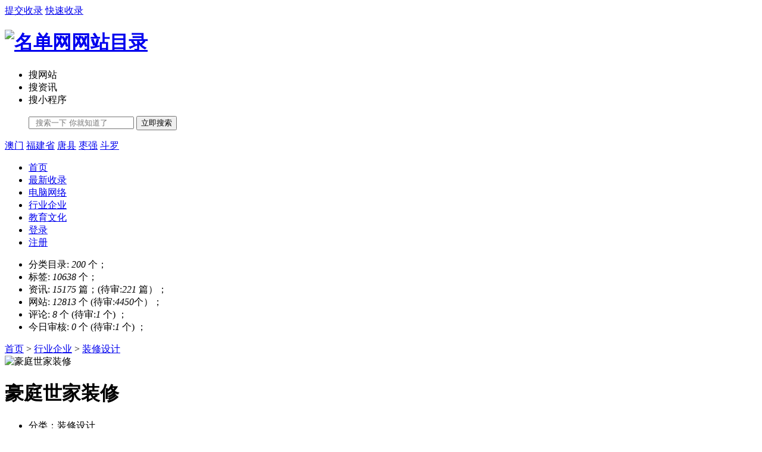

--- FILE ---
content_type: text/html; charset=utf-8
request_url: https://www.mingdanwang.com/146/9353.html
body_size: 5961
content:
<!DOCTYPE html>
<html>
<head>
<meta charset="utf-8">
<meta name="viewport" content="width=device-width, initial-scale=1.0, minimum-scale=1.0, maximum-scale=1.0, user-scalable=no">
<meta name="renderer" content="webkit">
<meta name="force-rendering" content="webkit">
<meta http-equiv="X-UA-Compatible" content="IE=edge,Chrome=1">
<meta name="applicable-device" content="pc,mobile">
<title>豪庭世家装修_网站目录_名单网网站提交</title>
<meta name="keywords" content="豪庭世家装修,豪庭世家装饰,豪庭世家家具,豪庭世家怎么样,豪庭世家建筑装饰设计,www.schtsj.com/,豪庭世家装修" />
<meta name="description" content="www.schtsj.com/,　　专业从事建筑装饰设计和施工、装饰建材销售、全屋定制、劳务公司为一体的综合性建筑装饰集团，主要从事家庭装饰设计及施工、星级酒店宾馆、高档写字楼办公室、大型商场、餐饮、休闲场所等公共建筑和公共空间的室内外装饰装修工程

　　四川豪庭世家建筑装饰装修工程有限公司公司成立于2004年，拥有国家二级建筑装饰施工资质，2个实木家具销售门店，万余平实木家具厂，是绵阳优质实体装饰公司。

　　公司是一家从事建筑装饰设计和施工、家具研发生产销售为一体的综合性建设装饰企业。公司成立于2009年，拥有员工300余人" />

	
 <link rel="stylesheet" href="https://www.mingdanwang.com/d/169/layui.css" type="text/css">
    <link rel="stylesheet" href="https://www.mingdanwang.com/d/169/a1mbz_com.css" type="text/css">
    <link rel="stylesheet" href="https://www.mingdanwang.com/d/169/a1mbz_com-app.css" type="text/css">
    <script src="https://www.mingdanwang.com/d/169/jquery-1.10.2.min.js"></script>
</head>
<body style="">
<div id="all">
    <div class="a1mbz_com-header">
    <!--顶部开始-->
    <div class="a1mbz_com-top">
        <div class="top-w1240 layui-main">
            <!--<span class="top-l">名单网,网站目录从这里开始！</span>-->
            <span class="top-l"><script src="https://www.mingdanwang.com/d/169/dir_date.js"></script></span>
            <span class="top-r">
                <a href="https://www.mingdanwang.com/e/DoInfo/ChangeClass.php?userid=0&mid=10" target="_blank" rel="nofollow"
>提交收录</a>
                <a href="http://wpa.qq.com/msgrd?v=3&uin=1540901484&site=qq&menu=yes" target="_blank"  rel="nofollow">快速收录</a>
              </span>
        </div>
    </div>
    <!--顶部结束-->
    <!--中间开始-->
    <!--搜索开始-->
    <div class="a1mbz-com-ss clearfix">
        <div class="a1mbz-com-sw1240 layui-main">
            <div class="a1mbz-com-sslogo">
<h1><a href="https://www.mingdanwang.com/"><img src="https://www.mingdanwang.com/css/default/images_bg/logo.png" width="225" height="65" alt="名单网网站目录" /></a></h1>
         
            </div>
            <div class="sousuo">
                <form class="form-search" method="post" action="https://www.mingdanwang.com/e/search/index.php">
                    <input type="hidden" name="show" value="title,newstext">
                    <input type="hidden" value="1" name="tempid">
                    <input type="hidden" id="biao" value="url" name="tbname">
                    <input name="mid" value="1" type="hidden">
                    <input name="dopost" value="search" type="hidden">
                    <ul>
                        <li biao="url" tempid="9" class="on">搜网站</li>
                        <li biao="news" tempid="1">搜资讯</li>
                        <li biao="xcx" tempid="10">搜小程序</li>
                    </ul>
                    <ul class="a1mbz-com-keyboard">
                        <input class="search-input" name="keyboard" type="text" value="" placeholder="  搜索一下 你就知道了">
                        <button class="a1mbz-com-search-btn" name="submit" type="submit">立即搜索</button>
                    </ul>
                </form>




                <div class="www755kimssc">
             <a href='https://www.mingdanwang.com/e/search/result/?searchid=1986' target=_blank>澳门</a>&nbsp;<a href='https://www.mingdanwang.com/e/search/result/?searchid=1985' target=_blank>福建省</a>&nbsp;<a href='https://www.mingdanwang.com/e/search/result/?searchid=1984' target=_blank>唐县</a>&nbsp;<a href='https://www.mingdanwang.com/e/search/result/?searchid=1983' target=_blank>枣强</a>&nbsp;<a href='https://www.mingdanwang.com/e/search/result/?searchid=1982' target=_blank>斗罗</a><br>	            </div>
            </div>

        </div>
    </div>
    <!--搜索结束-->
    <!--中间结束-->
    <!--导航开始-->
    <div class="a1mbz_cim-anv">
        <ul class="layui-nav layui-bg-cyan layui-main pcnav" lay-filter="">
            <li class="layui-nav-item"><a href="https://www.mingdanwang.com/" title="首页">首页</a></li>
            <li class="layui-nav-item"><a href="https://www.mingdanwang.com/a/" title="最新收录">最新收录</a></li>
                        <li class="layui-nav-item"><a href="https://www.mingdanwang.com/12/" title="电脑网络">电脑网络</a></li>
                        <li class="layui-nav-item"><a href="https://www.mingdanwang.com/34/" title="行业企业">行业企业</a></li>
                        <li class="layui-nav-item"><a href="https://www.mingdanwang.com/16/" title="教育文化">教育文化</a></li>


            <li class="layui-nav-item"><a href="https://www.mingdanwang.com/e/member/login/" title="登录" target="_blank">登录</a></li>
            <li class="layui-nav-item nav-zz"><a href="https://www.mingdanwang.com/e/member/register/ChangeRegister.php" title="注册" target="_blank">注册</a></li>
        <span class="layui-nav-bar" style="left: 388px; top: 47px; width: 0px; opacity: 0;"></span></ul>
    </div>
    <!--导航结束-->
    <div class="statistics">
        <ul>


   <li>分类目录: <em>200</em> 个；</li>
            <li>标签: <em> 10638</em> 个；</li>
            <li>资讯: <em>15175</em> 篇；(待审:<em>221</em> 篇）；</li>
            <li>网站: <em>12813</em> 个 (待审:<em>4450</em>个）；</li>
            <li>评论: <em>8</em> 个 (待审:<em>1</em> 个) ；</li>
            <li>今日审核: <em>0</em> 个 (待审:<em>1</em> 个) ；</li>
        </ul>
    </div>
</div>
<div class="layui-main list">
	
<!--面包开始-->
<div class="newsnav">
<span class="layui-breadcrumb">
<a href="https://www.mingdanwang.com/">首页</a>&nbsp;>&nbsp;<a href="https://www.mingdanwang.com/34/0/">行业企业</a>&nbsp;>&nbsp;<a href="https://www.mingdanwang.com/146/0/">装修设计</a>
</span>
</div>
<!--面包结束-->
	
<!--列表部分-->
<div class="a1mbz_com-content">
<div class="content">
<!--上部开始-->
<div class="layui-card box-top">
  <div class="layui-card-body">

<div class="sx-left">  



<img src="https://www.mingdanwang.com/d/file/2023-11/de8096856abfc9184ae8bb5e0e00da63.jpg"  alt="豪庭世家装修" title="豪庭世家装修"/>
</div>
<div class="sx-content sx-curl">  
<div class="layui-card-header url-t"><h1 class="layui-elip"><strong>豪庭世家装修</strong></h1></div>
<div class="sx-list">
<ul>
<li class="layui-elip">分类：装修设计</li>
<li class="layui-elip">浏览：<script src=https://www.mingdanwang.com/e/public/ViewClick/?classid=146&id=9353&addclick=1></script></li>
<li class="layui-elip">更新时间：<em style="color: #f60;">2026-01-29</em></li>
<li class="layui-elip">百度：<img src="https://www.mingdanwang.com/images/br/br3.png" width="55" height="22" alt="豪庭世家装修百度权重值"></li>
<li class="layui-elip">搜狗：<img src="https://www.mingdanwang.com/images/br/sr2.png" width="55" height="22" alt="豪庭世家装修搜狗权重值"></li>
<li class="layui-elip">360：<img src="https://www.mingdanwang.com/images/br/ss2.png" width="55" height="22" alt="豪庭世家装修360权重值"></li>
<li class="layui-elip">备案号： </em></li>
<li class="layui-elip"> </em></li>
<li class="layui-elip">收录时间：<em style="color: #f60;">2023-11-16</em></li>


</ul>
</div>

<div class="mobankim-weburl"><a href="https://www.schtsj.com/"  target="_blank">进入官网</a></div>

</div>


</div>
</div>
<!--上部结束-->
	
<div class="content-c"  id="img_box">
<div class="content-dd">
【导读】：在线提供,装修设计「豪庭世家装修」网站分类目录索引及网址大全库建立，于2023-11-16 17:30:05归档于行业企业分类目录，并成功建立索引服务，供搜索引擎抓取/蜘蛛爬行和用户查找/检索服务。
</div>
<div id="layer-photos-demo" class="layer-photos-demo">
    <div class="article_content">
		<div>
<!--开始-->
<div class="layui-tab layui-tab-brief" lay-filter="docDemoTabBrief">
  <ul class="layui-tab-title a1mbzcom-tab-content">
    <li class="layui-this">豪庭世家装修</li>

  </ul>
  <div class="layui-tab-content">
    <div class="layui-tab-item layui-show">
<div class="a1mbzcom-wzgl-logo">
<img  data-ratio="0.75" data-s="300,640" src="https://www.mingdanwang.com/d/file/2023-11/de8096856abfc9184ae8bb5e0e00da63.jpg" data-original="https://www.mingdanwang.com/d/file/2023-11/de8096856abfc9184ae8bb5e0e00da63.jpg" alt="豪庭世家装修"/>
<div class="read_more_mask-top"></div>
</div>
　　专业从事建筑装饰设计和施工、装饰建材销售、全屋定制、劳务公司为一体的综合性建筑装饰集团，主要从事家庭装饰设计及施工、星级酒店宾馆、高档写字楼办公室、大型商场、餐饮、休闲场所等公共建筑和公共空间的室内外装饰装修工程

　　四川豪庭世家建筑装饰装修工程有限公司公司成立于2004年，拥有国家二级建筑装饰施工资质，2个实木家具销售门店，万余平实木家具厂，是绵阳优质实体装饰公司。

　　公司是一家从事建筑装饰设计和施工、家具研发生产销售为一体的综合性建设装饰企业。公司成立于2009年，拥有员工300余人
	</div>

  </div>
</div> 
<!--结束-->
		</div>
	</div>
      <div class="readall_box" >
          <div class="read_more_mask"></div>

      </div>



                            <!--开始-->
                            <div class="layui-tab layui-tab-brief" lay-filter="docDemoTabBrief">
                                <ul class="layui-tab-title a1mbzcom-tab-content">
                                    <li class="layui-this">实用工具</li>
                                </ul>
                                <div class="layui-tab-content">
                                    <div class="layui-tab-item layui-show">

                                        <div class="zd-box"style="width:100%;margin-top: 20px;">
                                            <a class="zd" href="https://www.baidu.com/s?wd=豪庭世家装修" target="_blank" rel="nofollow"><i class="layui-icon link">&#xe674;</i>百度搜索</a>
                                            <a class="zd" href="http://rank.chinaz.com/all/www.schtsj.com/" target="_blank" rel="nofollow"><i class="layui-icon link">&#xe674;</i>站长权重</a>
                                            <a class="zd" href="https://www.baidu.com/s?ie=utf-8&f=8&rsv_bp=1&rsv_idx=1&tn=baidu&wd=site%3Awww.schtsj.com/" target="_blank" rel="nofollow"><i class="layui-icon link">&#xe674;</i>百度收录</a>
                                            <a class="zd" href="https://www.aizhan.com/seo/www.schtsj.com/" target="_blank" rel="nofollow"><i class="layui-icon link">&#xe674;</i>爱站查询</a>
                                            <a class="zd" href="https://seo.5118.com/www.schtsj.com/" target="_blank" rel="nofollow"><i class="layui-icon link">&#xe674;</i>5118综合查询</a>
                                            <a class="zd" href="http://seo.chinaz.com/www.schtsj.com/" target="_blank" rel="nofollow"><i class="layui-icon link">&#xe674;</i>站长工具</a>
                                        </div>

                                    </div>
                                </div>

                                <div style="clear: both"></div>
                            </div>
                            <!--结束-->


</div>

</div>


              


<div class="tags">




<strong>标签：</strong>
<ul>
<span>暂无分类</span></ul>
</div>


<div class="content-sm">
<p>版权声明：</p>

<p>1、本文内容转载自豪庭世家装修，或有会员发布，版权归原网站/法人所有。</p>

<p>2、本站仅提供信息发布平台，不承担相关法律责任。</p>

<p>3、文章仅代表作者个人观点，不代表本站立场，未经作者许可，不得转载。</p>

<p>4、若侵犯您的版权或隐私，请联系本站管理员删除。</p>
</div>
	
<div class="pre">
<span>上一篇：<a href='https://www.mingdanwang.com/146/8352.html'>长春百合装饰公司【官网】</a></span>
<span>下一篇：<a href='https://www.mingdanwang.com/146/9933.html'>南鸿装饰</a></span>
</div>
	
</div>

<div class="a1mbzcom-pl">
<script src="/e/extend/lgyPl2.0/?id=9353&classid=146"></script>
</div>


</div>
<!--列表分结束-->

<!--列表右侧-->
<div class="a1mbz_com-webright">

<div class="mobankim-xdh">
<div class="layui-card-header"><h2>装修设计导航</h2></div>
      <ul>
<li class="ptypeCode"><a href="https://www.mingdanwang.com/156/0/" title="电子产业">电子产业</a></li>
<li class="ptypeCode"><a href="https://www.mingdanwang.com/148/0/" title="房产置业">房产置业</a></li>
<li class="ptypeCode"><a href="https://www.mingdanwang.com/147/0/" title="花卉苗木">花卉苗木</a></li>
<li class="a1mbz-com-selected"><a href="https://www.mingdanwang.com/146/0/" title="装修设计">装修设计</a></li>
<li class="ptypeCode"><a href="https://www.mingdanwang.com/111/0/" title="艺术雕刻">艺术雕刻</a></li>
<li class="ptypeCode"><a href="https://www.mingdanwang.com/110/0/" title="广告传媒">广告传媒</a></li>
<li class="ptypeCode"><a href="https://www.mingdanwang.com/109/0/" title="印刷包装">印刷包装</a></li>
<li class="ptypeCode"><a href="https://www.mingdanwang.com/108/0/" title="机械工业">机械工业</a></li>
<li class="ptypeCode"><a href="https://www.mingdanwang.com/107/0/" title="五金电工">五金电工</a></li>
<li class="ptypeCode"><a href="https://www.mingdanwang.com/106/0/" title="广电通信">广电通信</a></li>
<li class="ptypeCode"><a href="https://www.mingdanwang.com/105/0/" title="水暖安防">水暖安防</a></li>
<li class="ptypeCode"><a href="https://www.mingdanwang.com/104/0/" title="工程建筑">工程建筑</a></li>
<li class="ptypeCode"><a href="https://www.mingdanwang.com/103/0/" title="采购招商">采购招商</a></li>
<li class="ptypeCode"><a href="https://www.mingdanwang.com/102/0/" title="环保净化">环保净化</a></li>
<li class="ptypeCode"><a href="https://www.mingdanwang.com/101/0/" title="家电数字">家电数字</a></li>
<li class="ptypeCode"><a href="https://www.mingdanwang.com/100/0/" title="家居商品">家居商品</a></li>
<li class="ptypeCode"><a href="https://www.mingdanwang.com/99/0/" title="食品饮料">食品饮料</a></li>
<li class="ptypeCode"><a href="https://www.mingdanwang.com/98/0/" title="纺织皮革">纺织皮革</a></li>
<li class="ptypeCode"><a href="https://www.mingdanwang.com/97/0/" title="商务服务">商务服务</a></li>
<li class="ptypeCode"><a href="https://www.mingdanwang.com/96/0/" title="化工能源 ">化工能源 </a></li>
<li class="ptypeCode"><a href="https://www.mingdanwang.com/95/0/" title="农业畜牧">农业畜牧</a></li>
<li class="ptypeCode"><a href="https://www.mingdanwang.com/94/0/" title="物流运输">物流运输</a></li>
<li class="ptypeCode"><a href="https://www.mingdanwang.com/93/0/" title="汽车交通">汽车交通</a></li>
      </ul>
  </div>

<div class="layui-card a1mbz_com-recommend">
  <div class="layui-card-header"><h2>装修设计好评网站</h2>
</div>
  <div class="layui-card-body">
<ul>
<li>
	<span class="a1mbz_com-no no1">1</span>
	<span class="diggtop-t layui-elip"><a href="https://www.mingdanwang.com/146/898.html" target="_blank">爱装网</a></span>
	<span class="diggtop-i"><i class="layui-icon">&#xe6c6;</i>6</span>
	</li>
<li>
	<span class="a1mbz_com-no no2">2</span>
	<span class="diggtop-t layui-elip"><a href="https://www.mingdanwang.com/146/1511.html" target="_blank">缪斯设计</a></span>
	<span class="diggtop-i"><i class="layui-icon">&#xe6c6;</i>5</span>
	</li>
<li>
	<span class="a1mbz_com-no no3">3</span>
	<span class="diggtop-t layui-elip"><a href="https://www.mingdanwang.com/146/880.html" target="_blank">齐家装修网</a></span>
	<span class="diggtop-i"><i class="layui-icon">&#xe6c6;</i>4</span>
	</li>
<li>
	<span class="a1mbz_com-no no4">4</span>
	<span class="diggtop-t layui-elip"><a href="https://www.mingdanwang.com/146/27752.html" target="_blank">深圳装修公司</a></span>
	<span class="diggtop-i"><i class="layui-icon">&#xe6c6;</i>0</span>
	</li>
<li>
	<span class="a1mbz_com-no no5">5</span>
	<span class="diggtop-t layui-elip"><a href="https://www.mingdanwang.com/146/1960.html" target="_blank">广州文化墙设计</a></span>
	<span class="diggtop-i"><i class="layui-icon">&#xe6c6;</i>0</span>
	</li>
<li>
	<span class="a1mbz_com-no no6">6</span>
	<span class="diggtop-t layui-elip"><a href="https://www.mingdanwang.com/146/9353.html" target="_blank">豪庭世家装修</a></span>
	<span class="diggtop-i"><i class="layui-icon">&#xe6c6;</i>0</span>
	</li>
<li>
	<span class="a1mbz_com-no no7">7</span>
	<span class="diggtop-t layui-elip"><a href="https://www.mingdanwang.com/146/7960.html" target="_blank">Eternit Guangzhou - Home</a></span>
	<span class="diggtop-i"><i class="layui-icon">&#xe6c6;</i>0</span>
	</li>
<li>
	<span class="a1mbz_com-no no8">8</span>
	<span class="diggtop-t layui-elip"><a href="https://www.mingdanwang.com/146/27810.html" target="_blank">华浔品味装饰</a></span>
	<span class="diggtop-i"><i class="layui-icon">&#xe6c6;</i>0</span>
	</li>
<li>
	<span class="a1mbz_com-no no9">9</span>
	<span class="diggtop-t layui-elip"><a href="https://www.mingdanwang.com/146/16229.html" target="_blank">鑫耀装饰</a></span>
	<span class="diggtop-i"><i class="layui-icon">&#xe6c6;</i>0</span>
	</li>
<li>
	<span class="a1mbz_com-no no10">10</span>
	<span class="diggtop-t layui-elip"><a href="https://www.mingdanwang.com/146/8352.html" target="_blank">长春百合装饰公司【官网】</a></span>
	<span class="diggtop-i"><i class="layui-icon">&#xe6c6;</i>0</span>
	</li>
 
</ul>
  </div>
</div>
	
<div class="layui-card a1mbzcom-newurl">
  <div class="layui-card-header"><h2>最新收录网站</h2>
</div>
  <div class="layui-card-body">
<ul>
<li class="layui-elip"><a href="https://www.mingdanwang.com/60/13108.html" target="_blank" rel="nofollow">号令天下测号网</a></li>
<li class="layui-elip"><a href="https://www.mingdanwang.com/78/2662.html" target="_blank" rel="nofollow">上海spa</a></li>
<li class="layui-elip"><a href="https://www.mingdanwang.com/78/27383.html" target="_blank" rel="nofollow">小礼品代发网</a></li>
<li class="layui-elip"><a href="https://www.mingdanwang.com/60/414.html" target="_blank" rel="nofollow">号令天下测号</a></li>
<li class="layui-elip"><a href="https://www.mingdanwang.com/60/28201.html" target="_blank" rel="nofollow">个人星盘分析</a></li>
<li class="layui-elip"><a href="https://www.mingdanwang.com/60/28603.html" target="_blank" rel="nofollow">免费周公解梦大全查询系统</a></li>
<li class="layui-elip"><a href="https://www.mingdanwang.com/60/28968.html" target="_blank" rel="nofollow">汉程生活</a></li>
<li class="layui-elip"><a href="https://www.mingdanwang.com/133/11307.html" target="_blank" rel="nofollow">毛坦厂中学</a></li>
<li class="layui-elip"><a href="https://www.mingdanwang.com/148/15765.html" target="_blank" rel="nofollow">大渝网房产</a></li>
<li class="layui-elip"><a href="https://www.mingdanwang.com/91/26829.html" target="_blank" rel="nofollow">兔展制作h5页面</a></li>
 
</ul>
  </div>
</div>
	



</div>
<!--列表右侧 end-->

</div>
<center>
    <div class="foot">
    <div class="foot-w1240">
        <div class="foot-r">
            <div class="bottom-gy">
                <span><a href="https://www.mingdanwang.com/guanyu.html">关于我们</a></span>
                <span><a href="https://www.mingdanwang.com/lianxi.html">联系我们</a></span>
                <span><a href="http://wpa.qq.com/msgrd?v=3&uin=1540901484&site=qq&menu=yes">意见反馈</a></span>
                <span><a href="https://www.mingdanwang.com/class/mianze.html">免责声明</a></span>
                <span><a href="https://www.mingdanwang.com/sitemapdaohang.xml" target="_blank">sitemap</a></span>
<span><a href="https://www.mingdanwang.com/sitemapxinwen.html" target="_blank">sitemap2</a></span>
            </div>
            <div class="bottom-b">
                <span>©2017-2024</span>
                <span> <a href="https://www.mingdanwang.com/">翱联名单目录</a> </span>
                <span><a href="https://beian.miit.gov.cn/" rel="nofollow" target="_blank">粤ICP备2022020218号-2</a></span>
<span><img src="https://www.mingdanwang.com/d/file/beian.png" width="15px" height="15px"></img> <a href="https://beian.mps.gov.cn/#/query/webSearch?code=44050702001412" rel="noreferrer" target="_blank">粤公网安备44050702001412号</a></span>
            </div>
</center>




<script>
var _hmt = _hmt || [];
(function() {
  var hm = document.createElement("script");
  hm.src = "https://hm.baidu.com/hm.js?b770c11ad3e3816d92d2a69b475699d6";
  var s = document.getElementsByTagName("script")[0]; 
  s.parentNode.insertBefore(hm, s);
})();
</script>
<script> 
(function(){ 
var bp = document.createElement('script'); 
bp.src = '//push.zhanzhang.baidu.com/push.js'; 
var s = document.getElementsByTagName("script")[0]; 
s.parentNode.insertBefore(bp, s); 
})(); 
</script> 

        </div>
    </div>
</div>
<a id="totop" href="#" target="_self"></a>

<!--全局样式开始-->
<script src="https://www.mingdanwang.com/d/169/layui.js"></script>
<script src="https://www.mingdanwang.com/d/169/layui.all.js" charset="utf-8"></script>
<script>
    layui.use('carousel', function(){
        var carousel = layui.carousel;
        //建造实例
        carousel.render({
            elem: '#test1'
            ,width: '100%' //设置容器宽度
            ,arrow: 'always' //始终显示箭头
            //,anim: 'updown' //切换动画方式
        });
        layui.use('flow', function(){
            var flow = layui.flow;
            //当你执行这样一个方法时，即对页面中的全部带有lay-src的img元素开启了懒加载（当然你也可以指定相关img）
            flow.lazyimg();
        });

    });
</script>
</div>

</body></html>
